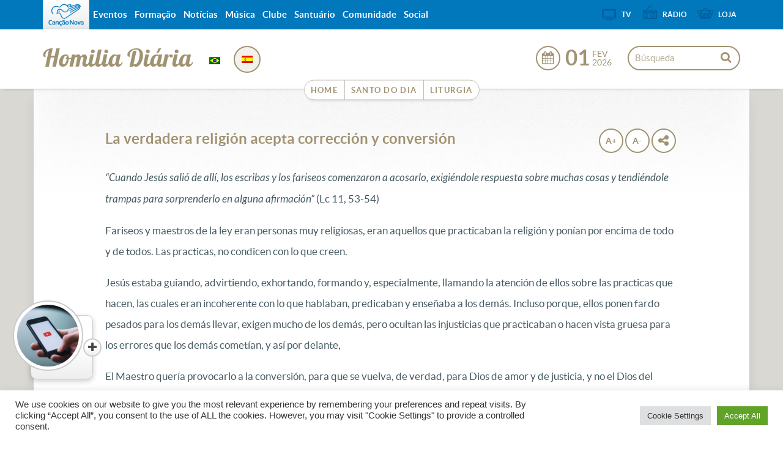

--- FILE ---
content_type: text/html; charset=UTF-8
request_url: https://homilia.cancaonova.com/es/homilia/a-verdadeira-religiao-aceita-correcao-e-conversao/
body_size: 16078
content:
<!DOCTYPE html>
<!--[if lt IE 7 ]><html lang="es-ES" prefix="og: http://ogp.me/ns# article: http://ogp.me/ns/article#" class="no-js ie ie6 lte7 lte8 lte9"><![endif]-->
<!--[if IE 7 ]><html lang="es-ES" prefix="og: http://ogp.me/ns# article: http://ogp.me/ns/article#" class="no-js ie ie7 lte7 lte8 lte9"><![endif]-->
<!--[if IE 8 ]><html lang="es-ES" prefix="og: http://ogp.me/ns# article: http://ogp.me/ns/article#" class="no-js ie ie8 lte8 lte9"><![endif]-->
<!--[if IE 9 ]><html lang="es-ES" prefix="og: http://ogp.me/ns# article: http://ogp.me/ns/article#" class="no-js ie ie9 lte9"><![endif]-->
<!--[if (gt IE 9)|!(IE)]><!--><html lang="es-ES" prefix="og: http://ogp.me/ns# article: http://ogp.me/ns/article#" ><!--<![endif]-->
	<head>
					<meta name="apple-itunes-app" content="app-id=914272972,app-argument=https://homilia.cancaonova.com" />
			<meta name="google-play-app" content="app-id=com.cancaonova.liturgia">
			<link rel="stylesheet" href="https://static.cancaonova.com//smartbanner.css" type="text/css"/>
				<meta charset="UTF-8" />
		<meta name="viewport" content="width=device-width, initial-scale=1.0, maximum-scale=1.0, user-scalable=0">
		<meta http-equiv="X-UA-Compatible" content="IE=edge">
						<link rel="shortcut icon" href="https://static.cancaonova.com/favicons/favicon.ico" type="image/x-icon" />

		<link rel="apple-touch-icon" sizes="57x57" href="https://static.cancaonova.com/favicons/apple-touch-icon-57x57.png">
		<link rel="apple-touch-icon" sizes="60x60" href="https://static.cancaonova.com/favicons/apple-touch-icon-60x60.png">
		<link rel="apple-touch-icon" sizes="72x72" href="https://static.cancaonova.com/favicons/apple-touch-icon-72x72.png">
		<link rel="apple-touch-icon" sizes="76x76" href="https://static.cancaonova.com/favicons/apple-touch-icon-76x76.png">
		<link rel="apple-touch-icon" sizes="114x114" href="https://static.cancaonova.com/favicons/apple-touch-icon-114x114.png">
		<link rel="apple-touch-icon" sizes="120x120" href="https://static.cancaonova.com/favicons/apple-touch-icon-120x120.png">
		<link rel="apple-touch-icon" sizes="144x144" href="https://static.cancaonova.com/favicons/apple-touch-icon-144x144.png">
		<link rel="apple-touch-icon" sizes="152x152" href="https://static.cancaonova.com/favicons/apple-touch-icon-152x152.png">
		<link rel="apple-touch-icon" sizes="180x180" href="https://static.cancaonova.com/favicons/apple-touch-icon-180x180.png">
		<link rel="icon" type="image/png" href="https://static.cancaonova.com/favicons/favicon-32x32.png" sizes="32x32">
		<link rel="icon" type="image/png" href="https://static.cancaonova.com/favicons/android-chrome-192x192.png" sizes="192x192">
		<link rel="icon" type="image/png" href="https://static.cancaonova.com/favicons/favicon-96x96.png" sizes="96x96">
		<link rel="icon" type="image/png" href="https://static.cancaonova.com/favicons/favicon-16x16.png" sizes="16x16">
		<link rel="manifest" href="https://static.cancaonova.com/favicons/manifest.json">
		<link rel="mask-icon" href="https://static.cancaonova.com/favicons/safari-pinned-tab.svg" color="#5bbad5">
		<meta name="msapplication-config" content="https://static.cancaonova.com/favicons/browserconfig.xml" />
		<meta name="msapplication-TileColor" content="#003c54">
		<meta name="msapplication-TileImage" content="https://static.cancaonova.com/favicons/mstile-144x144.png">
		<meta name="theme-color" content="#ffffff">		<link rel="profile" href="http://gmpg.org/xfn/11" />
		<title>(Português do Brasil) Homilia diária - A verdadeira religião aceita correção e conversão</title>
		<meta name='robots' content='max-image-preview:large' />

<!-- This site is optimized with the Yoast SEO plugin v5.2 - https://yoast.com/wordpress/plugins/seo/ -->
<meta name="description" content="(Português do Brasil) &quot;Religião que não provoca conversão nem correção de Deus não nos leva a Ele. É a religião do culto próprio&quot;, conta padre Roger Araújo."/>
<link rel="canonical" href="https://homilia.cancaonova.com/es/homilia/a-verdadeira-religiao-aceita-correcao-e-conversao/" />
<meta name="twitter:card" content="summary_large_image" />
<meta name="twitter:description" content="(Português do Brasil) &quot;Religião que não provoca conversão nem correção de Deus não nos leva a Ele. É a religião do culto próprio&quot;, conta padre Roger Araújo." />
<meta name="twitter:title" content="(Português do Brasil) Homilia diária - A verdadeira religião aceita correção e conversão" />
<meta name="twitter:image" content="https://img.cancaonova.com/cnimages/canais/uploads/sites/4/2019/06/homilia-diaria-cancaonova.jpg" />
<!-- / Yoast SEO plugin. -->

<link rel='dns-prefetch' href='//static.cancaonova.com' />
<link rel='dns-prefetch' href='//code.jquery.com' />
<link rel='dns-prefetch' href='//www.googletagmanager.com' />
<link rel="alternate" type="application/rss+xml" title="Homilia Diária &raquo; Feed" href="https://homilia.cancaonova.com/es/feed/" />
		<!-- This site uses the Google Analytics by MonsterInsights plugin v8.15 - Using Analytics tracking - https://www.monsterinsights.com/ -->
							<script src="//www.googletagmanager.com/gtag/js?id=UA-23737994-1"  data-cfasync="false" data-wpfc-render="false" type="text/javascript" async></script>
			<script data-cfasync="false" data-wpfc-render="false" type="text/javascript">
				var mi_version = '8.15';
				var mi_track_user = true;
				var mi_no_track_reason = '';
				
								var disableStrs = [
															'ga-disable-UA-23737994-1',
									];

				/* Function to detect opted out users */
				function __gtagTrackerIsOptedOut() {
					for (var index = 0; index < disableStrs.length; index++) {
						if (document.cookie.indexOf(disableStrs[index] + '=true') > -1) {
							return true;
						}
					}

					return false;
				}

				/* Disable tracking if the opt-out cookie exists. */
				if (__gtagTrackerIsOptedOut()) {
					for (var index = 0; index < disableStrs.length; index++) {
						window[disableStrs[index]] = true;
					}
				}

				/* Opt-out function */
				function __gtagTrackerOptout() {
					for (var index = 0; index < disableStrs.length; index++) {
						document.cookie = disableStrs[index] + '=true; expires=Thu, 31 Dec 2099 23:59:59 UTC; path=/';
						window[disableStrs[index]] = true;
					}
				}

				if ('undefined' === typeof gaOptout) {
					function gaOptout() {
						__gtagTrackerOptout();
					}
				}
								window.dataLayer = window.dataLayer || [];

				window.MonsterInsightsDualTracker = {
					helpers: {},
					trackers: {},
				};
				if (mi_track_user) {
					function __gtagDataLayer() {
						dataLayer.push(arguments);
					}

					function __gtagTracker(type, name, parameters) {
						if (!parameters) {
							parameters = {};
						}

						if (parameters.send_to) {
							__gtagDataLayer.apply(null, arguments);
							return;
						}

						if (type === 'event') {
							
														parameters.send_to = monsterinsights_frontend.ua;
							__gtagDataLayer(type, name, parameters);
													} else {
							__gtagDataLayer.apply(null, arguments);
						}
					}

					__gtagTracker('js', new Date());
					__gtagTracker('set', {
						'developer_id.dZGIzZG': true,
											});
															__gtagTracker('config', 'UA-23737994-1', {"forceSSL":"true"} );
										window.gtag = __gtagTracker;										(function () {
						/* https://developers.google.com/analytics/devguides/collection/analyticsjs/ */
						/* ga and __gaTracker compatibility shim. */
						var noopfn = function () {
							return null;
						};
						var newtracker = function () {
							return new Tracker();
						};
						var Tracker = function () {
							return null;
						};
						var p = Tracker.prototype;
						p.get = noopfn;
						p.set = noopfn;
						p.send = function () {
							var args = Array.prototype.slice.call(arguments);
							args.unshift('send');
							__gaTracker.apply(null, args);
						};
						var __gaTracker = function () {
							var len = arguments.length;
							if (len === 0) {
								return;
							}
							var f = arguments[len - 1];
							if (typeof f !== 'object' || f === null || typeof f.hitCallback !== 'function') {
								if ('send' === arguments[0]) {
									var hitConverted, hitObject = false, action;
									if ('event' === arguments[1]) {
										if ('undefined' !== typeof arguments[3]) {
											hitObject = {
												'eventAction': arguments[3],
												'eventCategory': arguments[2],
												'eventLabel': arguments[4],
												'value': arguments[5] ? arguments[5] : 1,
											}
										}
									}
									if ('pageview' === arguments[1]) {
										if ('undefined' !== typeof arguments[2]) {
											hitObject = {
												'eventAction': 'page_view',
												'page_path': arguments[2],
											}
										}
									}
									if (typeof arguments[2] === 'object') {
										hitObject = arguments[2];
									}
									if (typeof arguments[5] === 'object') {
										Object.assign(hitObject, arguments[5]);
									}
									if ('undefined' !== typeof arguments[1].hitType) {
										hitObject = arguments[1];
										if ('pageview' === hitObject.hitType) {
											hitObject.eventAction = 'page_view';
										}
									}
									if (hitObject) {
										action = 'timing' === arguments[1].hitType ? 'timing_complete' : hitObject.eventAction;
										hitConverted = mapArgs(hitObject);
										__gtagTracker('event', action, hitConverted);
									}
								}
								return;
							}

							function mapArgs(args) {
								var arg, hit = {};
								var gaMap = {
									'eventCategory': 'event_category',
									'eventAction': 'event_action',
									'eventLabel': 'event_label',
									'eventValue': 'event_value',
									'nonInteraction': 'non_interaction',
									'timingCategory': 'event_category',
									'timingVar': 'name',
									'timingValue': 'value',
									'timingLabel': 'event_label',
									'page': 'page_path',
									'location': 'page_location',
									'title': 'page_title',
								};
								for (arg in args) {
																		if (!(!args.hasOwnProperty(arg) || !gaMap.hasOwnProperty(arg))) {
										hit[gaMap[arg]] = args[arg];
									} else {
										hit[arg] = args[arg];
									}
								}
								return hit;
							}

							try {
								f.hitCallback();
							} catch (ex) {
							}
						};
						__gaTracker.create = newtracker;
						__gaTracker.getByName = newtracker;
						__gaTracker.getAll = function () {
							return [];
						};
						__gaTracker.remove = noopfn;
						__gaTracker.loaded = true;
						window['__gaTracker'] = __gaTracker;
					})();
									} else {
										console.log("");
					(function () {
						function __gtagTracker() {
							return null;
						}

						window['__gtagTracker'] = __gtagTracker;
						window['gtag'] = __gtagTracker;
					})();
									}
			</script>
				<!-- / Google Analytics by MonsterInsights -->
		<script type="text/javascript">
/* <![CDATA[ */
window._wpemojiSettings = {"baseUrl":"https:\/\/s.w.org\/images\/core\/emoji\/15.0.3\/72x72\/","ext":".png","svgUrl":"https:\/\/s.w.org\/images\/core\/emoji\/15.0.3\/svg\/","svgExt":".svg","source":{"concatemoji":"https:\/\/homilia.cancaonova.com\/wp-includes\/js\/wp-emoji-release.min.js?ver=6.5.2"}};
/*! This file is auto-generated */
!function(i,n){var o,s,e;function c(e){try{var t={supportTests:e,timestamp:(new Date).valueOf()};sessionStorage.setItem(o,JSON.stringify(t))}catch(e){}}function p(e,t,n){e.clearRect(0,0,e.canvas.width,e.canvas.height),e.fillText(t,0,0);var t=new Uint32Array(e.getImageData(0,0,e.canvas.width,e.canvas.height).data),r=(e.clearRect(0,0,e.canvas.width,e.canvas.height),e.fillText(n,0,0),new Uint32Array(e.getImageData(0,0,e.canvas.width,e.canvas.height).data));return t.every(function(e,t){return e===r[t]})}function u(e,t,n){switch(t){case"flag":return n(e,"\ud83c\udff3\ufe0f\u200d\u26a7\ufe0f","\ud83c\udff3\ufe0f\u200b\u26a7\ufe0f")?!1:!n(e,"\ud83c\uddfa\ud83c\uddf3","\ud83c\uddfa\u200b\ud83c\uddf3")&&!n(e,"\ud83c\udff4\udb40\udc67\udb40\udc62\udb40\udc65\udb40\udc6e\udb40\udc67\udb40\udc7f","\ud83c\udff4\u200b\udb40\udc67\u200b\udb40\udc62\u200b\udb40\udc65\u200b\udb40\udc6e\u200b\udb40\udc67\u200b\udb40\udc7f");case"emoji":return!n(e,"\ud83d\udc26\u200d\u2b1b","\ud83d\udc26\u200b\u2b1b")}return!1}function f(e,t,n){var r="undefined"!=typeof WorkerGlobalScope&&self instanceof WorkerGlobalScope?new OffscreenCanvas(300,150):i.createElement("canvas"),a=r.getContext("2d",{willReadFrequently:!0}),o=(a.textBaseline="top",a.font="600 32px Arial",{});return e.forEach(function(e){o[e]=t(a,e,n)}),o}function t(e){var t=i.createElement("script");t.src=e,t.defer=!0,i.head.appendChild(t)}"undefined"!=typeof Promise&&(o="wpEmojiSettingsSupports",s=["flag","emoji"],n.supports={everything:!0,everythingExceptFlag:!0},e=new Promise(function(e){i.addEventListener("DOMContentLoaded",e,{once:!0})}),new Promise(function(t){var n=function(){try{var e=JSON.parse(sessionStorage.getItem(o));if("object"==typeof e&&"number"==typeof e.timestamp&&(new Date).valueOf()<e.timestamp+604800&&"object"==typeof e.supportTests)return e.supportTests}catch(e){}return null}();if(!n){if("undefined"!=typeof Worker&&"undefined"!=typeof OffscreenCanvas&&"undefined"!=typeof URL&&URL.createObjectURL&&"undefined"!=typeof Blob)try{var e="postMessage("+f.toString()+"("+[JSON.stringify(s),u.toString(),p.toString()].join(",")+"));",r=new Blob([e],{type:"text/javascript"}),a=new Worker(URL.createObjectURL(r),{name:"wpTestEmojiSupports"});return void(a.onmessage=function(e){c(n=e.data),a.terminate(),t(n)})}catch(e){}c(n=f(s,u,p))}t(n)}).then(function(e){for(var t in e)n.supports[t]=e[t],n.supports.everything=n.supports.everything&&n.supports[t],"flag"!==t&&(n.supports.everythingExceptFlag=n.supports.everythingExceptFlag&&n.supports[t]);n.supports.everythingExceptFlag=n.supports.everythingExceptFlag&&!n.supports.flag,n.DOMReady=!1,n.readyCallback=function(){n.DOMReady=!0}}).then(function(){return e}).then(function(){var e;n.supports.everything||(n.readyCallback(),(e=n.source||{}).concatemoji?t(e.concatemoji):e.wpemoji&&e.twemoji&&(t(e.twemoji),t(e.wpemoji)))}))}((window,document),window._wpemojiSettings);
/* ]]> */
</script>
<!--[if lt IE 9]>
	<script src="//html5shiv.googlecode.com/svn/trunk/html5.js" onload="window.ieshiv=true;"></script>
	<script>!window.ieshiv && document.write(unescape('%3Cscript src="https://homilia.cancaonova.com/wp-content/themes/cancaonova_base_theme/js/ieshiv.js"%3E%3C/script%3E'))</script>
<![endif]-->
<link rel='stylesheet' id='static-normalize-css' href='https://static.cancaonova.com/normalize.css?ver=1.0.5' type='text/css' media='all' />
<link rel='stylesheet' id='static-print-css' href='https://static.cancaonova.com/print.css?ver=1.0.5' type='text/css' media='all' />
<link rel='stylesheet' id='static-font-css' href='https://static.cancaonova.com/font.css?ver=1.0.5' type='text/css' media='all' />
<link rel='stylesheet' id='static-globalbar-css' href='https://static.cancaonova.com/globalbar.css?ver=1.0.5' type='text/css' media='all' />
<link rel='stylesheet' id='static-header-css' href='https://static.cancaonova.com/header.css?ver=1.0.5' type='text/css' media='all' />
<link rel='stylesheet' id='static-footer-css' href='https://static.cancaonova.com/footer.css?ver=1.0.5' type='text/css' media='all' />
<style id='wp-emoji-styles-inline-css' type='text/css'>

	img.wp-smiley, img.emoji {
		display: inline !important;
		border: none !important;
		box-shadow: none !important;
		height: 1em !important;
		width: 1em !important;
		margin: 0 0.07em !important;
		vertical-align: -0.1em !important;
		background: none !important;
		padding: 0 !important;
	}
</style>
<link rel='stylesheet' id='cookie-law-info-css' href='https://homilia.cancaonova.com/wp-content/plugins/cookie-law-info/public/css/cookie-law-info-public.css?ver=2.0.4' type='text/css' media='all' />
<link rel='stylesheet' id='cookie-law-info-gdpr-css' href='https://homilia.cancaonova.com/wp-content/plugins/cookie-law-info/public/css/cookie-law-info-gdpr.css?ver=2.0.4' type='text/css' media='all' />
<link rel='stylesheet' id='cn-calendar-css' href='https://homilia.cancaonova.com/wp-content/plugins/cancaonova_calendar_widget/static/css/calendar.css?ver=1.2.1' type='text/css' media='all' />
<link rel='stylesheet' id='post-mark-front-css' href='https://homilia.cancaonova.com/wp-content/plugins/cancaonova_post_mark_plugin/Static/Css/Front/post-mark-front.css?ver=1.0.6' type='text/css' media='all' />
<link rel='stylesheet' id='theme-liturgia-css' href='https://static.cancaonova.com/theme-liturgia.css?ver=1.1.1' type='text/css' media='all' />
<script type="text/javascript" src="https://homilia.cancaonova.com/wp-content/plugins/google-analytics-for-wordpress/assets/js/frontend-gtag.min.js?ver=8.15" id="monsterinsights-frontend-script-js"></script>
<script data-cfasync="false" data-wpfc-render="false" type="text/javascript" id='monsterinsights-frontend-script-js-extra'>/* <![CDATA[ */
var monsterinsights_frontend = {"js_events_tracking":"true","download_extensions":"doc,pdf,ppt,zip,xls,docx,pptx,xlsx","inbound_paths":"[]","home_url":"https:\/\/homilia.cancaonova.com\/es","hash_tracking":"false","ua":"UA-23737994-1","v4_id":""};/* ]]> */
</script>
<script type="text/javascript" src="https://homilia.cancaonova.com/wp-includes/js/jquery/jquery.min.js?ver=3.7.1" id="jquery-core-js"></script>
<script type="text/javascript" src="https://homilia.cancaonova.com/wp-includes/js/jquery/jquery-migrate.min.js?ver=3.4.1" id="jquery-migrate-js"></script>
<script type="text/javascript" src="https://code.jquery.com/jquery-migrate-1.4.1.min.js?ver=1.0.5" id="jquery-migrete-1.4.1-js"></script>
<script type="text/javascript" id="cookie-law-info-js-extra">
/* <![CDATA[ */
var Cli_Data = {"nn_cookie_ids":[],"cookielist":[],"non_necessary_cookies":[],"ccpaEnabled":"","ccpaRegionBased":"","ccpaBarEnabled":"","strictlyEnabled":["necessary","obligatoire"],"ccpaType":"gdpr","js_blocking":"1","custom_integration":"","triggerDomRefresh":"","secure_cookies":""};
var cli_cookiebar_settings = {"animate_speed_hide":"500","animate_speed_show":"500","background":"#FFF","border":"#b1a6a6c2","border_on":"","button_1_button_colour":"#61a229","button_1_button_hover":"#4e8221","button_1_link_colour":"#fff","button_1_as_button":"1","button_1_new_win":"","button_2_button_colour":"#333","button_2_button_hover":"#292929","button_2_link_colour":"#444","button_2_as_button":"","button_2_hidebar":"","button_3_button_colour":"#dedfe0","button_3_button_hover":"#b2b2b3","button_3_link_colour":"#333333","button_3_as_button":"1","button_3_new_win":"","button_4_button_colour":"#dedfe0","button_4_button_hover":"#b2b2b3","button_4_link_colour":"#333333","button_4_as_button":"1","button_7_button_colour":"#61a229","button_7_button_hover":"#4e8221","button_7_link_colour":"#fff","button_7_as_button":"1","button_7_new_win":"","font_family":"inherit","header_fix":"","notify_animate_hide":"1","notify_animate_show":"","notify_div_id":"#cookie-law-info-bar","notify_position_horizontal":"right","notify_position_vertical":"bottom","scroll_close":"","scroll_close_reload":"","accept_close_reload":"","reject_close_reload":"","showagain_tab":"","showagain_background":"#fff","showagain_border":"#000","showagain_div_id":"#cookie-law-info-again","showagain_x_position":"100px","text":"#333333","show_once_yn":"","show_once":"10000","logging_on":"","as_popup":"","popup_overlay":"1","bar_heading_text":"","cookie_bar_as":"banner","popup_showagain_position":"bottom-right","widget_position":"left"};
var log_object = {"ajax_url":"https:\/\/homilia.cancaonova.com\/wp-admin\/admin-ajax.php"};
/* ]]> */
</script>
<script type="text/javascript" src="https://homilia.cancaonova.com/wp-content/plugins/cookie-law-info/public/js/cookie-law-info-public.js?ver=2.0.4" id="cookie-law-info-js"></script>
<link rel="https://api.w.org/" href="https://homilia.cancaonova.com/es/wp-json/" /><link rel="EditURI" type="application/rsd+xml" title="RSD" href="https://homilia.cancaonova.com/xmlrpc.php?rsd" />

<link rel='shortlink' href='https://homilia.cancaonova.com/es/?p=35335' />
<link rel="alternate" type="application/json+oembed" href="https://homilia.cancaonova.com/es/wp-json/oembed/1.0/embed?url=https%3A%2F%2Fhomilia.cancaonova.com%2Fes%2Fhomilia%2Fa-verdadeira-religiao-aceita-correcao-e-conversao%2F" />
<link rel="alternate" type="text/xml+oembed" href="https://homilia.cancaonova.com/es/wp-json/oembed/1.0/embed?url=https%3A%2F%2Fhomilia.cancaonova.com%2Fes%2Fhomilia%2Fa-verdadeira-religiao-aceita-correcao-e-conversao%2F&#038;format=xml" />
<!--[if (gte IE 6)&(lte IE 8)]>
		<script type='text/javascript' src='https://homilia.cancaonova.com/wp-content/themes/cancaonova_base_theme/js/selectivizr.js?ver=1.0.2'></script>
	<![endif]--><meta name="p:domain_verify" content=""/><meta name="generator" content="Site Kit by Google 1.149.1" /><style id="wplmi-inline-css" type="text/css"> span.wplmi-user-avatar { width: 16px;display: inline-block !important;flex-shrink: 0; } img.wplmi-elementor-avatar { border-radius: 100%;margin-right: 3px; } 

</style>
<meta property="og:title" name="og:title" content="La verdadera religión acepta corrección y conversión" />
<meta property="og:type" name="og:type" content="website" />
<meta property="og:image" name="og:image" content="https://img.cancaonova.com/cnimages/canais/uploads/sites/4/2019/06/homilia-diaria-cancaonova.jpg" />
<meta property="og:url" name="og:url" content="https://homilia.cancaonova.com/es/homilia/a-verdadeira-religiao-aceita-correcao-e-conversao/" />
<meta property="og:description" name="og:description" content="(Português do Brasil) Religião que não provoca conversão nem correção de Deus não nos leva a Ele" />
<meta property="og:locale" name="og:locale" content="es_ES" />
<meta property="og:site_name" name="og:site_name" content="Homilia Diária" />
<meta property="twitter:card" name="twitter:card" content="summary_large_image" />
<meta property="article:published_time" name="article:published_time" content="2019-10-17T00:00:11+00:00" />
<meta property="article:modified_time" name="article:modified_time" content="2019-10-17T09:48:06+00:00" />
<meta property="article:author" name="article:author" content="https://homilia.cancaonova.com/es/author/" />
<style type="text/css">
.qtranxs_flag_pb {background-image: url(https://homilia.cancaonova.com/wp-content/plugins/qtranslate-x/flags/br.png); background-repeat: no-repeat;}
.qtranxs_flag_es {background-image: url(https://homilia.cancaonova.com/wp-content/plugins/qtranslate-x/flags/es.png); background-repeat: no-repeat;}
</style>
<link hreflang="pb" href="https://homilia.cancaonova.com/pb/homilia/a-verdadeira-religiao-aceita-correcao-e-conversao/" rel="alternate" />
<link hreflang="es" href="https://homilia.cancaonova.com/es/homilia/a-verdadeira-religiao-aceita-correcao-e-conversao/" rel="alternate" />
<link hreflang="x-default" href="https://homilia.cancaonova.com/pb/homilia/a-verdadeira-religiao-aceita-correcao-e-conversao/" rel="alternate" />
<meta name="generator" content="qTranslate-X 3.4.6.8" />
<!-- Google tag (gtag.js) -->
<script async src="https://www.googletagmanager.com/gtag/js?id=G-TS5BDHF900"></script>
<script>
  window.dataLayer = window.dataLayer || [];
  function gtag(){dataLayer.push(arguments);}
  gtag('js', new Date());

  gtag('config', 'G-TS5BDHF900');
</script>	</head>
	<body class="homilia-template-default single single-homilia postid-35335 ">
	<div id="wrap-header">
		<header>
			<div id="header-content" class="container">
				<div class="logo-cancaonova">
					<a href="https://www.cancaonova.com" title="Portal Canção Nova" class="marca hide">
						<img src="https://static.cancaonova.com/images/marca.png" title="Canção Nova" alt="Canção Nova">
					</a>
				</div>
				<div id="signature">
					<h1>
	<a class="tipo" href="https://homilia.cancaonova.com/es/" title="Homilia Diária" rel="home">
		<span class="hide">Canção Nova - </span>
		<span class="title-site">Homilia Diária</span>
		<span class="slogan-site"></span>
	</a>
</h1>
				</div>
				<input type="checkbox" id="read_more">
				<label for="read_more" id="for_read_more" onclick="">Menu <span>do Site</span> </label>
				<a id="anchor-globalbar" href="#globalbar">Sites Canção Nova</a>
				<nav id="menu-site" translate="no">
					<a id="skip" href="#wrap" title="Ir para el contenido ">Ir para el contenido </a>
<div class="menu-principal-container"><ul id="menu-principal" class="menu"><li id="menu-item-8452" class="menu-item menu-item-type-custom menu-item-object-custom menu-item-home menu-item-8452"><a href="https://homilia.cancaonova.com/es">Home</a></li>
<li id="menu-item-8450" class="menu-item menu-item-type-custom menu-item-object-custom menu-item-8450"><a href="https://santo.cancaonova.com">Santo do Dia</a></li>
<li id="menu-item-8451" class="menu-item menu-item-type-custom menu-item-object-custom menu-item-8451"><a href="https://liturgia.cancaonova.com">Liturgia</a></li>
</ul></div>				</nav>
				<form method="get" class="searchform" id="searchform" action="https://homilia.cancaonova.com/es/">
	<span class="search-open"></span>
	<span class="search-close"></span>
	<div>
		<label for="s" class="assistive-text">Búsqueda</label>
		<input type="text" class="field" name="s" id="s" placeholder="Búsqueda" />
		<input type="submit" class="submit" name="submit" id="searchsubmit" value="Búsqueda" />
	</div>
</form>
				<div class="flag-date-container">
					<div class="bandeiras-internacionalizacao">
						<style type="text/css">
.qtranxs_widget ul { margin: 0; }
.qtranxs_widget ul li
{
display: inline; /* horizontal list, use "list-item" or other appropriate value for vertical list */
list-style-type: none; /* use "initial" or other to enable bullets */
margin: 0 5px 0 0; /* adjust spacing between items */
opacity: 0.5;
-o-transition: 1s ease opacity;
-moz-transition: 1s ease opacity;
-webkit-transition: 1s ease opacity;
transition: 1s ease opacity;
}
/* .qtranxs_widget ul li span { margin: 0 5px 0 0; } */ /* other way to control spacing */
.qtranxs_widget ul li.active { opacity: 0.8; }
.qtranxs_widget ul li:hover { opacity: 1; }
.qtranxs_widget img { box-shadow: none; vertical-align: middle; display: initial; }
.qtranxs_flag { height:12px; width:18px; display:block; }
.qtranxs_flag_and_text { padding-left:20px; }
.qtranxs_flag span { display:none; }
</style>
<div class="widget qtranxs_widget">
<ul class="language-chooser language-chooser-custom qtranxs_language_chooser" id="qtranslate--1-chooser">
<li class="language-chooser-item language-chooser-item-pb"><a href="https://homilia.cancaonova.com/pb/homilia/a-verdadeira-religiao-aceita-correcao-e-conversao/" title="Português do Brasil (pb)"></a></li>
<li class="language-chooser-item language-chooser-item-es active"><a href="https://homilia.cancaonova.com/es/homilia/a-verdadeira-religiao-aceita-correcao-e-conversao/" title="Español (es)"></a></li>
</ul><div class="qtranxs_widget_end"></div>
</div>					</div>
					<div id="date-post" class="calendario-liturgia" data-toggle="tooltip" data-placement="right" title="Exibir calendário">
						<div class="data-liturgia">
							<div class="dia-liturgia">
								<span id="dia-calendar" class="dia">01</span>
							</div>
							<div class="mes-ano-liturgia">
								<span id="mes-calendar" class="mes">Fev</span>
								<span id="ano-calendar" class="ano">2026</span>
							</div>
						</div>
						<div id="calendar-widget" class="content-calendar" translate="no">
							<div id="cn-calendar" class="widget-container">
		<div id="nav-calendar">
		<input type="hidden" id="mes-anterior" value="1">
		<input type="hidden" id="mes-proximo" value="3">
		<input type="hidden" id="ano-anterior" value="2025">
		<input type="hidden" id="ano-atual" value="2026">
		<input type="hidden" id="ano-proximo" value="2027">
		<input type="hidden" id="title" name="title" value="">
		<input type="hidden" id="type" name="type" value="homilia">
		<a id="prev-month" class='caption-date' href='javascript:void(0);'>
					</a>
		<span class="mes-atual">Febrero</span>
		<a id="next-month" class='caption-date2' href='javascript:void(0);'>
					</a>
	</div>
	<table id="wp-calendar">
		<thead>
			<tr>
				<th>DON</th>
				<th>LUN</th>
				<th>MAR</th>
				<th>MIÉ</th>
				<th>JUE</th>
				<th>VIE</th>
				<th>SÁB</th>
			</tr>
		</thead>
		<tbody>
						<tr>
										<td id="today">
							1						</td>
										<td id="">
							2						</td>
										<td id="">
							3						</td>
										<td id="">
							4						</td>
										<td id="">
							5						</td>
										<td id="">
							6						</td>
										<td id="">
							7						</td>
							</tr>
						<tr>
										<td id="">
							8						</td>
										<td id="">
							9						</td>
										<td id="">
							10						</td>
										<td id="">
							11						</td>
										<td id="">
							12						</td>
										<td id="">
							13						</td>
										<td id="">
							14						</td>
							</tr>
						<tr>
										<td id="">
							15						</td>
										<td id="">
							16						</td>
										<td id="">
							17						</td>
										<td id="">
							18						</td>
										<td id="">
							19						</td>
										<td id="">
							20						</td>
										<td id="">
							21						</td>
							</tr>
						<tr>
										<td id="">
							22						</td>
										<td id="">
							23						</td>
										<td id="">
							24						</td>
										<td id="">
							25						</td>
										<td id="">
							26						</td>
										<td id="">
							27						</td>
										<td id="">
							28						</td>
							</tr>
						<tr>
										<td></td>
										<td></td>
										<td></td>
										<td></td>
										<td></td>
										<td></td>
										<td></td>
							</tr>
						<tr>
										<td></td>
										<td></td>
										<td></td>
										<td></td>
										<td></td>
										<td></td>
										<td></td>
							</tr>
					</tbody>
	</table>
</div>						</div>
					</div>
				</div>
			</div>
		</header>
	</div>
	<div id="wrap">
				<section id="content" role="main">
<section class="container">
	<div class="row">
		<hgroup class="content-header">
			<div id="date-post" class="vertical-strip">
				<a href="#sidebar" class="anchor-sidebar"><span class='dia'>17</span>
		  <span class='mes'>Oct</span>
		  <span class='ano'>2019</span></a>
			</div>
			<h1 class="entry-title">
				<span>La verdadera religión acepta corrección y conversión</span>
			</h1>
			<div class="content-buttons">
				<button class="button" onClick="increaseFont()" data-toggle="tooltip" data-placement="top" title="Aumentar fonte">A+</button>
				<button class="button" onClick="decreaseFont()" data-toggle="tooltip" data-placement="top" title="Diminuir fonte">A-</button>
				<button class="button button-share" data-toggle="tooltip" data-placement="top" title="Compartilhar"></button>
				<div class="content-share-buttons"></div>
			</div>
		</hgroup>
		<div id="content-post" class="container-content">

				<article id="post-35335" class="post-35335 homilia type-homilia status-publish has-post-thumbnail hentry">
					<div class="entry-content content-homilia">
						<ul id='share-buttons' style="display:none">
    <li id="sh-facebook">
	<a  class="fa fa-facebook-square fa-lg" href="http://www.facebook.com/sharer.php?u=https://homilia.cancaonova.com/es/homilia/a-verdadeira-religiao-aceita-correcao-e-conversao/" target="_blank"></a>
</li><li id="sh-facebook-messenger" style=" display:none ">
	<a  class="icon-messenger" href="fb-messenger://share?link=https://homilia.cancaonova.com/es/homilia/a-verdadeira-religiao-aceita-correcao-e-conversao/&app_id=335763176590190" target="_blank">
		<div class="msg-container">
			<div class="blue">
			</div>
			<div class="tunder">
				<div class="kulso">
					<div class="bal"></div>
				</div>

				<div class="kk">
					<div class="kozep"></div>
				</div>

				<div class="aa">
					<div class="bal"></div>
				</div>
			</div>

			<div class="hh">
				<div class="haromszog"></div>
			</div>
		</div>
	</a>
</li><li id="sh-twitter">
	<a href="https://twitter.com/intent/tweet?url=https://homilia.cancaonova.com/es/homilia/a-verdadeira-religiao-aceita-correcao-e-conversao/&amp;text=La+verdadera+religi%C3%B3n+acepta+correcci%C3%B3n+y+conversi%C3%B3n&amp;hashtags="
		target="_blank">
		<img src="https://static.cancaonova.com/images/icon-x-extwitter.svg" width="18" height="20" style="display: flex;">
	</a>
</li><li id="sh-whats" style="display:none">
  <input type="hidden" id="urlWhats" name="urlWhats" value="https://homilia.cancaonova.com/es/homilia/a-verdadeira-religiao-aceita-correcao-e-conversao/">
  <a id="whatsapp" class="fa fa-whatsapp fa-lg" title="WhatsApp" href=""></a>
</li><li id="sh-telegram">
	<!--!<a id="telegram" class="fa fa-paper-plane fa-lg" title="Telegram" href="javascript:window.open('https://t.me/share/url?url='+encodeURIComponent(window.location.href)+'&text=La+verdadera+religi%C3%B3n+acepta+correcci%C3%B3n+y+conversi%C3%B3n', '_blank')"></a>-->
	<a id="telegram" class="fa fa-paper-plane fa-lg" title="Telegram"
		href="https://t.me/share?url=https://homilia.cancaonova.com/es/homilia/a-verdadeira-religiao-aceita-correcao-e-conversao/&text=La+verdadera+religi%C3%B3n+acepta+correcci%C3%B3n+y+conversi%C3%B3n" target="_blank"></a>
</li><li id="sh-email">
  <input type="hidden" id="urlEmail" name="urlEmail" value="https://homilia.cancaonova.com/es/homilia/a-verdadeira-religiao-aceita-correcao-e-conversao/">
	<a id="email" class="fa fa-envelope-o fa-lg" href=""></a>
</li><li id="sh-print">
	<a class="fa fa-print fa-lg" href="javascript:;" onclick="window.print()"></a>
</li></ul><p><em>“Cuando Jesús salió de allí, los escribas y los fariseos comenzaron a acosarlo, exigiéndole respuesta sobre muchas cosas y tendiéndole trampas para sorprenderlo en alguna afirmación”</em> (Lc 11, 53-54)</p>
<p>Fariseos y maestros de la ley eran personas muy religiosas, eran aquellos que practicaban la religión y ponían por encima de todo y de todos. Las practicas, no condicen con lo que creen.</p>
<p>Jesús estaba guiando, advirtiendo, exhortando, formando y, especialmente, llamando la atención de ellos sobre las practicas que hacen, las cuales eran incoherente con lo que hablaban, predicaban y enseñaba a los demás. Incluso porque, ellos ponen fardo pesados para los demás llevar, exigen mucho de los demás, pero ocultan las injusticias que practicaban o hacen vista gruesa para los errores que los demás cometían, y así por delante,</p>
<p>El Maestro quería provocarlo a la conversión, para que se vuelva, de verdad, para Dios de amor y de justicia, y no el Dios del legalismo.</p>
<p>Ellos no acogen la corrección de Jesús, por el contrario, se cierran y se armaran contra Jesús y comenzaron a tratarlo de forma muy gruesa; comienzan a rechazarlo y armar trampas para oponerse a Él.</p>
<h2>Religión que no provoca conversión ni corrección de Dios no nos lleva a Él</h2>
<p>Cuando nos oponemos a convertirnos o ya creemos convertidos, no aceptamos corrección, no aceptamos que necesitamos mejorar ni rever nuestras posturas y actos. Cuando más religiosos somos, más corregidos por Dios necesitamos ser.</p>
<p>Religión que no provoca conversión ni corrección de Dios no nos lleva a Él. Es la religión del culto propio, es la religión hecha para Dios ser instrumento en favor de nosotros, de lo que nos gusta, de nuestros interés y incluso para parecer y lucrar en nombre de Dios.</p>
<p>Fue eso que hicieran, muchas veces, los maestros de la ley y fariseos: propagaban en nombre de la religión. La religión tiene que ponernos en el suelo, tiene que poner, cada vez más, de forma humilde, modesta, para que corrijamos y seamos corregidos por Dios, para que nuestras posturas, nuestros actos y palabra sean de acuerdo con el corazón de Dios.</p>
<p>No basta hablar de Dios, es necesario, por cima de todo, dejar que Él hable a nosotros, que nos corrija, guie y nos enseña vivir a cada día.</p>
<p>¡Dios te bendiga!</p>
					</div>
				</article>
			<div class="widget-daime-almas-container widget-horizontal"> 
    <div class="widget-dai-me-almas-content">
                <h4 class="headline-donate">
            ¡Ayude a Canção Nova!        </h4>

        <a href="https://secure.cancaonova.com/da?app=Homilia Diária" class="link-chart link-grafico-daimealmas"></a>

        <div class="campaign-chart">
            <a id="visualization" class="link-chart" title="Proyecto Dame Almas" data-toggle="modal" data-target="#doacaoModal" href="#">
                <div id="number-percentage-chart" class="fire-chart image-chart-0"></div>
            </a>
        </div>

        <div class="mask-heart"></div>

        <div class="legend-chart">
            <p id="name-month" class="month-campaign">
                            </p>
            <p id="number-percentage" class="percent-campaign">
                0%            </p>
        </div>
        
                <div class="donate-content" translate="no">
            <a class="btn-donate" data-toggle="modal" data-target="#doacaoModal" href="#">
                <span class="label-donate">
                    Donar                </span>
            </a>
        </div>
        
                <section class="magazine-content">
            <a class="magazine-link" href="">
                Mira la edición especial de la revista             </a>
        </section>
            </div>
    <div class="modal fade" id="doacaoModal" role="dialog">
        <div class="modal-dialog">
            <div class="modal-content">
                <div class="modal-header">
                    <button type="button" class="close" data-dismiss="modal">&times;</button>
                </div>
                <div class="modal-body" id="doacaoInner"></div>
            </div>
        </div>
    </div>
</div>


<div class="widget-pedido-oracao-container">
	<div class="widget-pedido-oracao-content">
		<div class="prayer-thumb">
			<img src="https://static.cancaonova.com//images/pedido-thumb.jpg" alt="Pai das Misericórdias">
		</div>
		<div class="prayer-content">
			<h4 class="headline-prayer">Pedido de Oración</h4>
			<a href="#" class="btn-prayer" data-toggle="modal" data-target="#widget_pedido_oracao"><i class="icon-prayer"></i><span class="label-prayer">Enviar</span></a>
		</div>   
	</div>
	<div class="modal fade pedido-oracao-modal" id="widget_pedido_oracao" tabindex="-1" role="dialog" aria-labelledby="label_modal_pedido_oracao" aria-hidden="true">
		<div class="modal-dialog">
			<div class="modal-content">
				<div class="modal-header">
					<button type="button" class="close" data-dismiss="modal" aria-label="Close"><span aria-hidden="true">&times;</span></button>
					<h4 class="modal-title">Pedido de Oración</h4>
				</div>
				<div class="widget-body"></div>
			</div>
		</div>
	</div>
</div>

<li id="text-5" class="widget-impar widget-3 box-appliturgia widget-container widget_text">			<div class="textwidget"><figure><img decoding="async" class="image" src="https://img.cancaonova.com/cnimages/canais/uploads/sites/4/2023/10/device-liturgia.png" /></figure>
<h3 class="title-app">Aplicativo Liturgia Diária</h3>
<p>Com o aplicativo Liturgia Diária &#8211; Canção Nova, você confere as leituras bíblicas diárias e uma reflexão do Evangelho em texto e áudio. E mais: você ainda pode agendar um horário para estudar a palavra por meio do aplicativo.</p>
<div class="buttons-so"><a class="btn ios" href="https://play.google.com/store/apps/details?id=com.cancaonova.liturgia" target="_blank" rel="noopener"><img decoding="async" class="image " src="https://static.cancaonova.com/images/button-app-store.png" /></a><br />
<a class="btn ios" href="https://play.google.com/store/apps/details?id=com.cancaonova.liturgia" target="_blank" rel="noopener"><img decoding="async" class="image " src="https://static.cancaonova.com/images/button-google-play.png" /></a></div>
</div>
		</li><!-- Produtos da Loja -->
<div class="shopping widget-shopping-container">
    <h3 class="widget-title widget-shopping-title">
        <a href="https://loja.cancaonova.com">Loja Canção Nova</a>
    </h3>
    <div class="shopping-list-items">
        <ul class="list-shop">
                            <li class="shopping-item">
                <a href="https://loja.cancaonova.com/livro-passos-para-a-cura-e-libertacao-completa?utm_source=shopping_widget&amp;utm_medium=banner&amp;utm_campaign=shopping_widget" target="_blank" rel="nofollow">
                    <!-- Imagem do produto -->
                    <figure class="entry-thumb">
                        <img src="https://loja.cancaonova.com/upload/produto/imagem/livro-passos-para-a-cura-e-liberta-o-completa.webp" alt="Livro Passos Para A Cura E Libertação Completa"/>
                    </figure>
                    <div class="entry-content">
                        <!-- Nome do produto -->
                        <h3 class="shop-produto entry-title">
                            Livro Passos Para A Cura E Libertação Completa                        </h3>
                                                    <!-- Preco do Produto(Com Desconto) -->
                            <p class="shop-preco entry-price">
                                R$ 13,42                             </p>
                                            </div>
                </a>
            </li>
                            <li class="shopping-item">
                <a href="https://loja.cancaonova.com/livro-a-biblia-no-meu-dia-a-dia?utm_source=shopping_widget&amp;utm_medium=banner&amp;utm_campaign=shopping_widget" target="_blank" rel="nofollow">
                    <!-- Imagem do produto -->
                    <figure class="entry-thumb">
                        <img src="https://loja.cancaonova.com/upload/produto/imagem/livro-a-b-blia-no-meu-dia-a-dia-1.webp" alt="Livro A Bíblia No Meu Dia A Dia"/>
                    </figure>
                    <div class="entry-content">
                        <!-- Nome do produto -->
                        <h3 class="shop-produto entry-title">
                            Livro A Bíblia No Meu Dia A Dia                        </h3>
                                                    <!-- Preco do Produto(Com Desconto) -->
                            <p class="shop-preco entry-price">
                                R$ 13,90                             </p>
                                            </div>
                </a>
            </li>
                            <li class="shopping-item">
                <a href="https://loja.cancaonova.com/livro-biblia-para-criancas?utm_source=shopping_widget&amp;utm_medium=banner&amp;utm_campaign=shopping_widget" target="_blank" rel="nofollow">
                    <!-- Imagem do produto -->
                    <figure class="entry-thumb">
                        <img src="https://loja.cancaonova.com/upload/produto/imagem/livro-b-blia-para-crian-as.webp" alt="Livro Bíblia Para Crianças"/>
                    </figure>
                    <div class="entry-content">
                        <!-- Nome do produto -->
                        <h3 class="shop-produto entry-title">
                            Livro Bíblia Para Crianças                        </h3>
                                                    <!-- Preco do Produto(Com Desconto) -->
                            <p class="shop-preco entry-price">
                                R$ 69,90                             </p>
                                            </div>
                </a>
            </li>
                            <li class="shopping-item">
                <a href="https://loja.cancaonova.com/livro-30-minutos-para-mudar-o-seu-dia?utm_source=shopping_widget&amp;utm_medium=banner&amp;utm_campaign=shopping_widget" target="_blank" rel="nofollow">
                    <!-- Imagem do produto -->
                    <figure class="entry-thumb">
                        <img src="https://loja.cancaonova.com/upload/produto/imagem/livro-30-minutos-para-mudar-o-seu-dia.webp" alt="Livro 30 Minutos Para Mudar O Seu Dia"/>
                    </figure>
                    <div class="entry-content">
                        <!-- Nome do produto -->
                        <h3 class="shop-produto entry-title">
                            Livro 30 Minutos Para Mudar O Seu Dia                        </h3>
                                                    <!-- Preco do Produto(Com Desconto) -->
                            <p class="shop-preco entry-price">
                                R$ 11,90                             </p>
                                            </div>
                </a>
            </li>
                            <li class="shopping-item">
                <a href="https://loja.cancaonova.com/livro-o-padre-a-historia-de-vida-de-jonas-abib?utm_source=shopping_widget&amp;utm_medium=banner&amp;utm_campaign=shopping_widget" target="_blank" rel="nofollow">
                    <!-- Imagem do produto -->
                    <figure class="entry-thumb">
                        <img src="https://loja.cancaonova.com/upload/produto/imagem/livro-o-padre-a-hist-ria-de-vida-de-jonas-abib-1.webp" alt="Livro O Padre: A História De Vida De Jonas Abib"/>
                    </figure>
                    <div class="entry-content">
                        <!-- Nome do produto -->
                        <h3 class="shop-produto entry-title">
                            Livro O Padre: A História De Vida De Jonas Abib                        </h3>
                                                    <!-- Preco do Produto(Com Desconto) -->
                            <p class="shop-preco entry-price">
                                R$ 39,92                             </p>
                                            </div>
                </a>
            </li>
                    </ul>
    </div>
</div>
		</div>
		<input type="hidden" value="es-ES" name="language">
		<div id="sidebar">
</div>	</div>
</section></section><!-- #main -->
	</div><!-- #wrap -->
	<a class="scrolltop" href="#top" title="Voltar ao topo">&uarr; topo</a>
	<div id="globalbar">
	<!--[if lt IE 9]>
		<p class="browserupgrade">O browser que você está usando é uma <strong>versão muito antiga</strong>. Por favor <strong><a href="http://goo.gl/TRNVdy">atualize seu browser</a></strong> para navegar em nosso site.</p>
	<![endif]-->
	<nav id="navbar" class="container">
		<div class="logo-cancaonova">
			<a href="https://www.cancaonova.com" title="Portal Canção Nova" class="marca">
				<img src="https://static.cancaonova.com/images/marca.png" title="Canção Nova" alt="Canção Nova">
			</a>
		</div>
		<div id="menu-pack">
			<ul id="menu-primario">
				<li id="external-eventos"><a href="https://eventos.cancaonova.com/"
						title="Eventos Canção Nova">Eventos</a></li>
				<li id="external-formacao"><a href="https://formacao.cancaonova.com/"
						title="Formação Canção Nova">Formação</a></li>
				<li id="external-noticias"><a href="https://noticias.cancaonova.com/"
						title="Canção Nova Notícias">Notícias</a></li>
				<li id="external-musica"><a href="https://musica.cancaonova.com/" title="Música Canção Nova">Música</a>
				</li>
				<li id="external-clube"><a href="https://clube.cancaonova.com/" title="Clube da Evangelização">Clube</a>
				</li>
				<li id="external-santuario"><a href="https://santuario.cancaonova.com/"
						title="Santuário do Pai das Misericórdias">Santuário</a></li>
				<li id="external-comunidade"><a href="https://comunidadecancaonova.com/"
						title="Comunidade Canção Nova">Comunidade</a></li>
				<li id="external-social"><a href="https://fjp2.org/" title="Social Canção Nova">Social</a></li>
			</ul>
			<ul id="menu-secundario">
								<li id="external-tv"><a href="https://tv.cancaonova.com/" title="TV Canção Nova">TV</a></li>
				<li id="external-radio"><a href="https://radio.cancaonova.com/am-cachoeira-paulista/">Rádio</a></li>
				<li id="external-loja"><a href="https://loja.cancaonova.com/" title="Loja Virtual Canção Nova"
						target="_blank">Loja</a></li>
			</ul>
		</div>
	</nav>
</div>
<span id="user-container">
</span>	<div id="wrap-nav-footer">
		<div id="nav-footer-content" class="container wrap-widgets">
		
		</div>
	</div>
		<div id="wrap-footer">
		<footer role="contentinfo" id="footer" class="container">
						<div id="footer-content">
				<a id="signature-footer" href="https://www.cancaonova.com">
					<!-- <img src="/images/marca_footer.png" title="Canção Nova" alt="Canção Nova"> -->
				</a>
								<div id="colabore" translate="no">
    <span>DAI-ME ALMAS</span>
    <a data-toggle="modal" data-target="#modal-doacao-footer" href="#">DOAR</a>
</div>
<div class="container-widget-daime-almas ">
    <div class="modal fade" id="modal-doacao-footer" role="dialog">
        <div class="modal-dialog">
            <div class="modal-content">
                <div class="modal-header">
                    <button type="button" class="close" data-dismiss="modal">&times;</button>
                </div>
                <div class="modal-body" id="doacao-inner-footer"></div>
            </div>
        </div>
    </div>
</div>
				<ul id="redes">
					<li id="external-facebook"><a href="http://goo.gl/FHwvnP" title="Fan Page da Canção Nova no Facebook" target="_blank">Facebook</a></li>
					<li id="external-twitter"><a href="http://goo.gl/qG7KIk" title="Perfil @cancaonova no Twitter" target="_blank">Twitter</a></li>
					<li id="external-youtube"><a href="https://goo.gl/RHuDg6" title="Canal da Canção Nova no Youtube" target="_blank">Youtube</a></li>
					<li id="external-instagram"><a href="https://goo.gl/mgB0oW" title="Canção Nova no Instagram" target="_blank">Instagram</a></li>
					<li id="external-linkedin"><a href="https://goo.gl/5yfkNH" title="Canção Nova no LinkedIn" target="_blank">LinkedIn</a></li>
				</ul>
			</div>
			<div id="footer-content2">
				<ul class="mef">
					<li><a href="https://fjp2.org">Fundação João Paulo II</a></li>
					<li><a href="#" data-toggle="modal" data-target="#modal_pedido_oracao">Pedido de Oração</a></li>
<!-- Modal Pedido de oracao -->
<div class="modal fade pedido-oracao-modal" id="modal_pedido_oracao" tabindex="-1" role="dialog" aria-labelledby="label_modal_pedido_oracao" aria-hidden="true">
	<div class="modal-dialog">
		<div class="modal-content">
			<div class="modal-header">
				<button type="button" class="close" data-dismiss="modal" aria-label="Close"><span aria-hidden="true">&times;</span></button>
				<h4 class="modal-title">Pedido de Oração</h4>
			</div>
			<div class="modal-body"></div>
		</div>
	</div>
</div>
					<li><a href="https://www.cancaonova.com/mapa-do-site/">Mapa do site</a></li>
					<li class="internacional">
						<a href="#">Internacional<span class="arrow-up"></span></a>
						<!-- <a href="#">Internacional<span class="icon-chevron-up"></span></a> -->
						<ul class="sub-menu">
							<li><a href="https://blog.cancaonova.com/paraguay/" title="Canção Nova Español">Español</a></li>
							<li><a href="http://cnmedia.fr/" title="Canção Nova Français" >Français</a></li>
							<li><a href="https://comunitacantonuovo.it/" title="Canção Nova Italiano">Italiano</a></li>
							<li><a href="http://www.cancaonova.pt" title="Canção Nova Portugal">Português-Pt</a></li>
							<li><a href="http://cmc-terrasanta.com/pt" title="Canção Nova Terra Santa">Terra Santa</a></li>
							<li><a href="http://missao.cancaonova.com" title="Canção Nova Todas as Frentes de Missão">Todos</a></li>
						</ul>
					</li>
				</ul>
				<span class="copyright">
					<span class="f-line"><strong>cancaonova.com</strong> &copy; 2002 – 2026</span>
					<span class="f-line">Todos os direitos reservados.</span>
				</span>
			</div>
			<section id="credits">
				<p>
					<a href="http://wordpress.org/" title="Semantic Personal Publishing Platform">CMS gerado por WordPress.</a>
					<a href="https://blog.cancaonova.com/desenvolvimentoti" title="Equipe de desenvolvimento responsável">Produzido por: Equipe de desenvolvimento TI</a>
				</p>
			</section>
		</footer><!-- footer -->
	</div>
		<script type="text/javascript"> 
var addthis_config = addthis_config||{};
addthis_config.data_track_addressbar = false;
addthis_config.data_track_clickback = false; 
</script> 
<!--googleoff: all--><div id="cookie-law-info-bar" data-nosnippet="true"><span><div class="cli-bar-container cli-style-v2"><div class="cli-bar-message">We use cookies on our website to give you the most relevant experience by remembering your preferences and repeat visits. By clicking “Accept All”, you consent to the use of ALL the cookies. However, you may visit "Cookie Settings" to provide a controlled consent.</div><div class="cli-bar-btn_container"><a role='button' tabindex='0' class="medium cli-plugin-button cli-plugin-main-button cli_settings_button" style="margin:0px 5px 0px 0px;" >Cookie Settings</a><a id="wt-cli-accept-all-btn" tabindex="0" role='button' data-cli_action="accept_all"  class="wt-cli-element medium cli-plugin-button wt-cli-accept-all-btn cookie_action_close_header cli_action_button" >Accept All</a></div></div></span></div><div id="cookie-law-info-again" style="display:none;" data-nosnippet="true"><span id="cookie_hdr_showagain">Manage consent</span></div><div class="cli-modal" data-nosnippet="true" id="cliSettingsPopup" tabindex="-1" role="dialog" aria-labelledby="cliSettingsPopup" aria-hidden="true">
  <div class="cli-modal-dialog" role="document">
	<div class="cli-modal-content cli-bar-popup">
	  	<button type="button" class="cli-modal-close" id="cliModalClose">
			<svg class="" viewBox="0 0 24 24"><path d="M19 6.41l-1.41-1.41-5.59 5.59-5.59-5.59-1.41 1.41 5.59 5.59-5.59 5.59 1.41 1.41 5.59-5.59 5.59 5.59 1.41-1.41-5.59-5.59z"></path><path d="M0 0h24v24h-24z" fill="none"></path></svg>
			<span class="wt-cli-sr-only">Close</span>
	  	</button>
	  	<div class="cli-modal-body">
			<div class="cli-container-fluid cli-tab-container">
	<div class="cli-row">
		<div class="cli-col-12 cli-align-items-stretch cli-px-0">
			<div class="cli-privacy-overview">
				<h4>Privacy Overview</h4>				<div class="cli-privacy-content">
					<div class="cli-privacy-content-text">This website uses cookies to improve your experience while you navigate through the website. Out of these, the cookies that are categorized as necessary are stored on your browser as they are essential for the working of basic functionalities of the website. We also use third-party cookies that help us analyze and understand how you use this website. These cookies will be stored in your browser only with your consent. You also have the option to opt-out of these cookies. But opting out of some of these cookies may affect your browsing experience.</div>
				</div>
				<a class="cli-privacy-readmore"  aria-label="Show more" tabindex="0" role="button" data-readmore-text="Show more" data-readless-text="Show less"></a>			</div>
		</div>
		<div class="cli-col-12 cli-align-items-stretch cli-px-0 cli-tab-section-container">
												<div class="cli-tab-section">
						<div class="cli-tab-header">
							<a role="button" tabindex="0" class="cli-nav-link cli-settings-mobile" data-target="necessary" data-toggle="cli-toggle-tab">
								Necessary							</a>
							<div class="wt-cli-necessary-checkbox">
                        <input type="checkbox" class="cli-user-preference-checkbox"  id="wt-cli-checkbox-necessary" data-id="checkbox-necessary" checked="checked"  />
                        <label class="form-check-label" for="wt-cli-checkbox-necessary">Necessary</label>
                    </div>
                    <span class="cli-necessary-caption">Always Enabled</span> 						</div>
						<div class="cli-tab-content">
							<div class="cli-tab-pane cli-fade" data-id="necessary">
								<p>Necessary cookies are absolutely essential for the website to function properly. This category only includes cookies that ensures basic functionalities and security features of the website. These cookies do not store any personal information.</p>
							</div>
						</div>
					</div>
																	<div class="cli-tab-section">
						<div class="cli-tab-header">
							<a role="button" tabindex="0" class="cli-nav-link cli-settings-mobile" data-target="non-necessary" data-toggle="cli-toggle-tab">
								Non-necessary							</a>
							<div class="cli-switch">
                        <input type="checkbox" id="wt-cli-checkbox-non-necessary" class="cli-user-preference-checkbox"  data-id="checkbox-non-necessary"  checked='checked' />
                        <label for="wt-cli-checkbox-non-necessary" class="cli-slider" data-cli-enable="Enabled" data-cli-disable="Disabled"><span class="wt-cli-sr-only">Non-necessary</span></label>
                    </div>						</div>
						<div class="cli-tab-content">
							<div class="cli-tab-pane cli-fade" data-id="non-necessary">
								<p>Any cookies that may not be particularly necessary for the website to function and is used specifically to collect user personal data via analytics, ads, other embedded contents are termed as non-necessary cookies. It is mandatory to procure user consent prior to running these cookies on your website.</p>
							</div>
						</div>
					</div>
										</div>
	</div>
</div>
	  	</div>
	  	<div class="cli-modal-footer">
			<div class="wt-cli-element cli-container-fluid cli-tab-container">
				<div class="cli-row">
					<div class="cli-col-12 cli-align-items-stretch cli-px-0">
						<div class="cli-tab-footer wt-cli-privacy-overview-actions">
						
															<a id="wt-cli-privacy-save-btn" role="button" tabindex="0" data-cli-action="accept" class="wt-cli-privacy-btn cli_setting_save_button wt-cli-privacy-accept-btn cli-btn">SAVE & ACCEPT</a>
													</div>
						
					</div>
				</div>
			</div>
		</div>
	</div>
  </div>
</div>
<div class="cli-modal-backdrop cli-fade cli-settings-overlay"></div>
<div class="cli-modal-backdrop cli-fade cli-popupbar-overlay"></div>
<!--googleon: all--><div id="cn-post-mark" class="post-mark-container">
    <div class="post-mark-content left closed fixed">
        <button type="button" class="close" aria-label="Close"><i class="fa fa-plus" aria-hidden="true"></i></button>
        <figure class="thumb-logo-mark"><img src="https://img.cancaonova.com/cnimages/canais/uploads/sites/4/2019/08/Youtube-Inscrição.png" alt="Youtube CN" class="logo-mark"></figure>
        <div class="description hidden"><a href="http://bit.ly/youtubecnphomilia" class="link-site" target="_blank">Inscreva-se em nosso canal do Youtube</a></div>
    </div>
</div>
<link rel='stylesheet' id='grafico-style-css' href='https://static.cancaonova.com/plugin-dai-me-almas.css?ver=2.0.5' type='text/css' media='all' />
<link rel='stylesheet' id='pedido-modal-css' href='https://static.cancaonova.com/plugin-pedido-oracao.css?ver=1.0.1' type='text/css' media='all' />
<link rel='stylesheet' id='slick-css' href='https://static.cancaonova.com/slick.css?ver=1.0.5' type='text/css' media='all' />
<link rel='stylesheet' id='slick-custom-theme-css' href='https://static.cancaonova.com/slick-custom-theme.css?ver=1.0.5' type='text/css' media='all' />
<link rel='stylesheet' id='plugin-shopping-css' href='https://static.cancaonova.com/plugin-shopping.css?ver=1.0.5' type='text/css' media='all' />
<script type="text/javascript" src="https://static.cancaonova.com/js/loadhtml5shiv.js?ver=1.0.5" id="js/loadhtml5shiv-js"></script>
<script type="text/javascript" id="url-target-js-extra">
/* <![CDATA[ */
var values_target = {"url":"https:\/\/homilia.cancaonova.com"};
/* ]]> */
</script>
<script type="text/javascript" src="https://homilia.cancaonova.com/wp-content/plugins/cancaonova_plugin/static/js/url_target.js?ver=1.0.5" id="url-target-js"></script>
<script type="text/javascript" id="bootstrap-js-extra">
/* <![CDATA[ */
var values = {"admin_ajax":"https:\/\/homilia.cancaonova.com\/wp-admin\/admin-ajax.php","siteUrl":"https:\/\/homilia.cancaonova.com"};
/* ]]> */
</script>
<script type="text/javascript" src="https://static.cancaonova.com/bootstrap.min.js?ver=1.0.5" id="bootstrap-js"></script>
<script type="text/javascript" src="https://homilia.cancaonova.com/wp-content/themes/cancaonova_base_theme/library/js/smartbanner.js?ver=1.0.5" id="smart_banner-js"></script>
<script type="text/javascript" id="banner_app_config-js-extra">
/* <![CDATA[ */
var arrayData = {"app_thumb":"https:\/\/img.cancaonova.com\/cnimages\/canais\/uploads\/sites\/18\/2015\/04\/icon-liturgia-512-150x150.png","name_app":"Liturgia Di\u00e1ria"};
/* ]]> */
</script>
<script type="text/javascript" src="https://homilia.cancaonova.com/wp-content/themes/cancaonova_base_theme/library/js/banner_app_config.js?ver=1.0.5" id="banner_app_config-js"></script>
<script type="text/javascript" src="https://homilia.cancaonova.com/wp-content/plugins/wp-last-modified-info/assets/js/frontend.min.js?ver=1.7.5" id="wplmi-frontend-js"></script>
<script type="text/javascript" id="cn-calendar-js-extra">
/* <![CDATA[ */
var admin_ajax = "https:\/\/homilia.cancaonova.com\/wp-admin\/admin-ajax.php";
var admin_ajax = "https:\/\/homilia.cancaonova.com\/wp-admin\/admin-ajax.php";
/* ]]> */
</script>
<script type="text/javascript" src="https://homilia.cancaonova.com/wp-content/plugins/cancaonova_calendar_widget/static/js/calendar.js?ver=1.2.1" id="cn-calendar-js"></script>
<script type="text/javascript" id="modal-doacao-js-extra">
/* <![CDATA[ */
var modal_doacao = {"doacaoUrl":"https:\/\/secure.cancaonova.com\/da?app=Homilia Di\u00e1ria?app=Homilia Di\u00e1riaEspanhol","urlPercentage":"https:\/\/s3.amazonaws.com\/clube.cancaonova.com\/json-dai-me-almas.json","isClube":"","mounth":"Febrero"};
var doacaoUrl = "https:\/\/secure.cancaonova.com\/da?app=Homilia Di\u00e1riaEspanhol";
/* ]]> */
</script>
<script type="text/javascript" src="https://static.cancaonova.com/modal-daime-almas-widget.js?ver=2.0.5" id="modal-doacao-js"></script>
<script type="text/javascript" id="post-mark-front-js-extra">
/* <![CDATA[ */
var post_mark = {"expand":"80"};
/* ]]> */
</script>
<script type="text/javascript" src="https://homilia.cancaonova.com/wp-content/plugins/cancaonova_post_mark_plugin/Static/Js/Front/post-mark-front.js?ver=1.0.6" id="post-mark-front-js"></script>
<script type="text/javascript" src="https://homilia.cancaonova.com/wp-content/plugins/homilia_plugin/static/js/jquery.flow.1.1.min.js?ver=1.1.1" id="flow-js"></script>
<script type="text/javascript" src="https://homilia.cancaonova.com/wp-content/plugins/homilia_plugin/static/js/formee.js?ver=1.1.1" id="formee-js"></script>
<script type="text/javascript" src="https://homilia.cancaonova.com/wp-content/plugins/homilia_plugin/static/js/homilia-front.js?ver=1.1.1" id="homilia-js"></script>
<script type="text/javascript" src="https://homilia.cancaonova.com/wp-includes/js/jquery/ui/core.min.js?ver=1.13.2" id="jquery-ui-core-js"></script>
<script type="text/javascript" src="https://homilia.cancaonova.com/wp-includes/js/jquery/ui/tabs.min.js?ver=1.13.2" id="jquery-ui-tabs-js"></script>
<script type="text/javascript" id="pedido_oracao-js-extra">
/* <![CDATA[ */
var lang = "pt_BR";
var link_pedido = "https:\/\/santuario.cancaonova.com\/pedido-de-oracao\/?blog=";
var site_pedido = "https:\/\/homilia.cancaonova.com\/es";
var pedorac = {"admin_ajax":"https:\/\/homilia.cancaonova.com\/wp-admin\/admin-ajax.php","siteUrl":"https:\/\/homilia.cancaonova.com","url":"https:\/\/santuario.cancaonova.com\/pedido-de-oracao\/?blog="};
/* ]]> */
</script>
<script type="text/javascript" src="https://static.cancaonova.com/js/pedidoOracao.js?ver=1.0.1" id="pedido_oracao-js"></script>
<script type="text/javascript" src="https://static.cancaonova.com/slick.min.js?ver=1.0.5" id="slick-js"></script>
<script type="text/javascript" src="https://homilia.cancaonova.com/wp-content/plugins/shopping_widget/static/js/store-slick.js?ver=1.0.5" id="shopping-slick-config-js"></script>
	</body>
</html>


--- FILE ---
content_type: application/javascript
request_url: https://static.cancaonova.com/js/pedidoOracao.js?ver=1.0.1
body_size: 2255
content:
var jQuery = jQuery.noConflict(true);

var languageMessage = {
  es_ES: {
    titulo       : 'Pedido de Oración',
    errorName    : 'Debes escribir tu nombre, completa',
    errorEmail   : 'El correo electrónico no es válido',
    errorMessage : 'Escribe un mensaje con 15 caracteres como mínimo',
    submitSucess : '<p>El Padre de las Misericordias acoge sus pedidos. Y estaremos rezando por ti.</p> <p><strong>Padre de las Misericordias y Dios de toda consuelo, oyenos!</strong></p>'
  },
  es: {
    titulo       : 'Pedido de Oración',
    errorName    : 'Debes escribir tu nombre, completa',
    errorEmail   : 'El correo electrónico no es válido',
    errorMessage : 'Escribe un mensaje con 15 caracteres como mínimo',
    submitSucess : '<p>El Padre de las Misericordias acoge sus pedidos. Y estaremos rezando por ti.</p> <p><strong>Padre de las Misericordias y Dios de toda consuelo, oyenos!</strong></p>'
  },
  pt_BR: {
    titulo: 'Pedido de Oração',
    errorName: 'O nome deve ser preenchido',
    errorEmail: 'O Email preenchido é inválido',
    errorMessage: 'Escreva uma mensagem com o mínimo de 15 caracteres',
    submitSucess: '<p>O Pai das Misericórdias acolhe os seus pedidos. E estaremos rezando por você!</p> <p><strong>Pai das Misericórdias e Deus de toda consolação, ouvi-nos!</strong></p>'
  }
}

jQuery(document).ready(function($) {
  $('#modal_pedido_oracao').on('shown.bs.modal', function(e) {
    if ($(this).find('.modal-body').children().length == 0) {

      var randomn = Math.random() * 1000;

      $(this).find('.modal-body').append($('<div>', {
        id    : 'modal-pedido-loader',
        class : 'modal-loader'
      }));

      var urlSantuario = pedorac.url;
      var url    = urlSantuario + pedorac.siteUrl;
      var height = '480';
      var iframe = $('<iframe/>', {
        id          : 'pedido-' + Math.round(randomn),
        name        : 'pedido-de-oracao',
        scrolling   : 'no',
        src         : url,
        style       : 'width: 100%; height: ' + height + 'px; display: none',
        frameborder : '0',
        load: function(e) {
          $('#modal_pedido_oracao').find('#modal-pedido-loader').remove();
          $(this).show();
        }
      });

      $(this).find('.modal-body').append(iframe);
    }
  });

  $(".loading-pedido-oracao").hide();
  $("#msg-pedido-oracao").hide();

  var randomw                      = Math.random() * 1000;
  var urlSantuario                 = "https://santuario.cancaonova.com/pedido-de-oracao/?blog = "
  var iframe, height, pedidoOracao = false;
  var blog_origem                  = "https://santuario.cancaonova.com/";

  if (typeof link_pedido !== "undefined") {
    urlSantuario = link_pedido;
  }

  if (typeof site_pedido !== "undefined") {
    blog_origem = site_pedido;
  }

  $("#widget_pedido_oracao").hide();

  $('a[data-target="#widget_pedido_oracao"]').click(function() {
    type = $(this).attr("data-target");
    url  = "";

    if (pedidoOracao == false) {
      url          = urlSantuario + blog_origem;
      height       = '480';
      pedidoOracao = true;
      iframe       = '<iframe id= "pedido-' + Math.round(randomw) + '" class= "iframe-pedido-oracao-widget" scrolling= "no" src= "' + url + '" style="width:100%;height:' + height + 'px;display:inline; " frameborder="0"></iframe>';
      $('div' + type + ' .widget-body').html(iframe);
    }

    $("#widget_pedido_oracao").show();
  });

  $("body").delegate(("#pedido-" + Math.round(randomw)), "mouseover", function() {
    $(this).contents().find(".btn-default").click(function() {
      $(".modal-header").find(".close").click();
    });
  });

  var titulo = "";

  $("#campo_descricao_pedido,#campo_intencao_missa").hide();

  if ($(".abilita_campo_pdo").val() == "s") {
    habilitaCampo();
  }

  $('.tipo').on('change', function() {
    var checked = $(this).is(":checked");

    if (checked) {
      titulo = "Intenção de Missa";
      pedido = "Pedido de Oração";

      if ($(this).next("label").text() == titulo) {
        $("#campo_intencao_missa,#campo_descricao_pedido,#campo_enviar").show();
      } else if ($(this).next("label").text() == pedido) {
        titulo = pedido;
        $("#titulo_descricao").text(titulo);
        $("#campo_descricao_pedido,#campo_enviar").show();
        $("#campo_intencao_missa").hide();
      }

      $("#titulo_descricao").text(titulo);
    } else {
      $("#campo_descricao_pedido,#campo_intencao_missa,#campo_enviar").hide();
    }

    $("tipo[name='" + $(this).attr("name") + "']").prop("checked", false);
    $(this).prop("checked", checked);
  });

  function habilitaCampo() {
    titulo = languageMessage[lang].titulo;
    $("#titulo_descricao").text(titulo);
    $("#campo_descricao_pedido,#campo_enviar").show();
    $("#campo_intencao_missa").hide();
  }

  function validaCamposPedido() {
    var retorna = true;
    var texto   = "";

    if (($("#pedido-oracao-nome").val() == "")) {
      texto   = languageMessage[lang].errorName; 
      retorna = false;
    }

    $(".erro-pedido-nome").text(texto);
    texto = "";

    if ($("#pedido-oracao-email").val() == "" || !validateEmail($("#pedido-oracao-email").val())) {
      texto   = languageMessage[lang].errorEmail;
      retorna = false;
    }

    $(".erro-pedido-email").text(texto);
    texto = "";

    if ($("#pedido-oracao-descricao").val() == "" || $("#pedido-oracao-descricao").val().length < 15) {
      texto   = languageMessage[lang].errorMessage;
      retorna = false;
    }

    $(".erro-pedido-descricao").text(texto);

    return retorna;
  }

  function validateEmail(email) {
    var re = /^(([^<>()[\]\\.,;:\s@\"]+(\.[^<>()[\]\\.,;:\s@\"]+)*)|(\".+\"))@((\[[0-9]{1,3}\.[0-9]{1,3}\.[0-9]{1,3}\.[0-9]{1,3}\])|(([a-zA-Z\-0-9]+\.)+[a-zA-Z]{2,}))$/;
    return re.test(email);
  }

  function ocultaPedido() {
    $(".btn-default").each(function() {
      $(this).click();
      return
    })

    $("#pedido-oracao-nome,#pedido-oracao-email,#pedido-oracao-descricao").val("");
    $("#msg-pedido-oracao").text("").hide(200);
    $("#campos").show();
  }

  $(".btn-default").click(function() {
    if (window != window.top) {
      window.top.jQuery(".close").click();
    }
  });

  $("#btn_enviar").click(function() {
    if (validaCamposPedido()) {
      $(".loading-pedido-oracao").show();

      var intencao = "";

      if ($("#select_intencao").val() != 0 && titulo == "Intenção de Missa") {
        intencao = "\nIntencão: " + $("#select_intencao option:selected").text();
      }

      var nome      = $("#pedido-oracao-nome").val();
      var email     = $("#pedido-oracao-email").val();
      var descricao = $("#pedido-oracao-descricao").val();

      $.ajax({
        url  : jQuery(".admin_ajax_pdo").val(),
        type : 'POST',
        data : {
          action              : "ajax-pedidosave",
          "data[title]"       : titulo,
          "data[name]"        : nome,
          "data[email]"       : email,
          "data[content_raw]" : ("Nome : " + nome + "\nE-mail : " + email + intencao + "\n" + descricao),
          "data[status]"      : 'publish',
          "data[type]"        : 'pedido_oracao',
          "data[post_meta]"   : {
            "post_meta" : {
              "key"   : "url_blog",
              "value" : $(".blog_url_pdo").val()
            }
          }
        },
        beforeSend: function(xhr) {
          $("#btn_enviar").text("Enviando...");
          $("#btn_enviar").attr("disabled", true);
        },
        success: function(response) {
          $("#campos").hide();
          setTimeout(ocultaPedido, 10000);

          $(".loading-pedido-oracao").hide();
          $("#msg-pedido-oracao").html(languageMessage[lang].submitSucess).show();

          if ($(".abilita_campo_pdo").val() == "s") {
            habilitaCampo();
          }

          $("#btn_enviar").text("Enviar");
          $("#btn_enviar").attr("disabled", false);
        },
        error: function() {
          $("#btn_enviar").text("Enviar");
          $("#btn_enviar").attr("disabled", false);
        }
      });
    }
    return false;
  });
});

--- FILE ---
content_type: text/javascript
request_url: https://homilia.cancaonova.com/wp-content/plugins/cancaonova_post_mark_plugin/Static/Js/Front/post-mark-front.js?ver=1.0.6
body_size: 343
content:
jQuery(document).ready(function($) {
    $('body').on('click', '#cn-post-mark .close', function(e) {
        if($('#cn-post-mark .description').is(':hidden')) {
            toggle_post_mark_class('#cn-post-mark .description', 'hidden animated', 'visible animated');
            toggle_post_mark_class('#cn-post-mark .post-mark-content', 'closed', 'oppened');
            toggle_post_mark_class('#cn-post-mark .fa', 'fa-plus', 'fa-times');
        } else {
            toggle_post_mark_class('#cn-post-mark .description', 'visible animated', 'hidden animated');
            toggle_post_mark_class('#cn-post-mark .post-mark-content', 'oppened', 'closed');
            toggle_post_mark_class('#cn-post-mark .fa', 'fa-times', 'fa-plus');
        }
    });
   
    if($('body').hasClass('single') || $('body').hasClass('page')) {
        var expand = post_mark.expand;
        $(window).on('scroll', function() {
            if($(this).width() > 979) {
                var s = $(this).scrollTop(), d = $(document).height(), c = $(this).height();
                var scrollPercent = Math.round(s / (d - c) * 100);
                if (scrollPercent >= expand) {
                    toggle_post_mark_class('#cn-post-mark .description', 'hidden animated', 'visible animated');
                    toggle_post_mark_class('#cn-post-mark .post-mark-content', 'closed', 'oppened');
                    toggle_post_mark_class('#cn-post-mark .fa', 'fa-plus', 'fa-times');
                } else {
                    toggle_post_mark_class('#cn-post-mark .description', 'visible animated', 'hidden animated');
                    toggle_post_mark_class('#cn-post-mark .post-mark-content', 'oppened', 'closed');
                    toggle_post_mark_class('#cn-post-mark .fa', 'fa-times', 'fa-plus');
                }
            } else {
                toggle_post_mark_class('#cn-post-mark .description', 'hidden animated', 'visible animated');
            }
        });
    }

    function toggle_post_mark_class(element, remove, add) {
        $(element).removeClass(remove).addClass(add).one('webkitAnimationEnd mozAnimationEnd MSAnimationEnd oanimationend animationend', function(e) {});
    };
});
